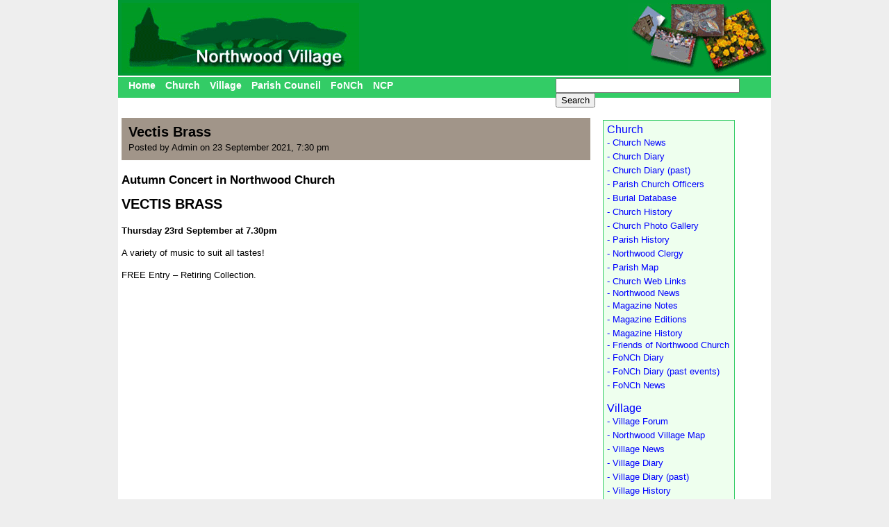

--- FILE ---
content_type: text/html; charset=UTF-8
request_url: https://northwoodvillage.org.uk/diary/churchdiary/vectis-brass-in-northwood-church/
body_size: 4294
content:

<!DOCTYPE html PUBLIC "-//W3C//DTD XHTML 1.0 Transitional//EN" "http://www.w3.org/TR/xhtml1/DTD/xhtml1-transitional.dtd">
<html xmlns="http://www.w3.org/1999/xhtml" xmlns:fb="http://www.facebook.com/2008/fbml">
<head>
<meta http-equiv="Content-Type" content="text/html; charset=UTF-8" />
<meta charset="UTF-8" />
<title>Vectis Brass | Northwood Village</title>
        <meta property="fb:app_id" content="126666170756107">
        <meta property="og:title" content="Northwood Village"/>
        <meta property="og:type" content="website"/>
        <meta property="og:image" content="http://northwood.wight-hat.com/img/fbLogo.jpg"/>
        <meta property="og:url" content="http://www.northwoodvillage.org.uk/"/>
        <meta property="og:site_name" content="Northwood Village"/>
<link rel="stylesheet" type="text/css" media="all" href="https://northwoodvillage.org.uk/wp-content/themes/northwood/style.css" />
<link rel="profile" href="http://gmpg.org/xfn/11" />

<link rel="pingback" href="https://northwoodvillage.org.uk/xmlrpc.php" />
<link rel='dns-prefetch' href='//s.w.org' />
<link rel="alternate" type="application/rss+xml" title="Northwood Village &raquo; Vectis Brass Comments Feed" href="https://northwoodvillage.org.uk/diary/churchdiary/vectis-brass-in-northwood-church/feed/" />
		<script type="text/javascript">
			window._wpemojiSettings = {"baseUrl":"https:\/\/s.w.org\/images\/core\/emoji\/13.0.1\/72x72\/","ext":".png","svgUrl":"https:\/\/s.w.org\/images\/core\/emoji\/13.0.1\/svg\/","svgExt":".svg","source":{"concatemoji":"https:\/\/northwoodvillage.org.uk\/wp-includes\/js\/wp-emoji-release.min.js?ver=5.6.10"}};
			!function(e,a,t){var n,r,o,i=a.createElement("canvas"),p=i.getContext&&i.getContext("2d");function s(e,t){var a=String.fromCharCode;p.clearRect(0,0,i.width,i.height),p.fillText(a.apply(this,e),0,0);e=i.toDataURL();return p.clearRect(0,0,i.width,i.height),p.fillText(a.apply(this,t),0,0),e===i.toDataURL()}function c(e){var t=a.createElement("script");t.src=e,t.defer=t.type="text/javascript",a.getElementsByTagName("head")[0].appendChild(t)}for(o=Array("flag","emoji"),t.supports={everything:!0,everythingExceptFlag:!0},r=0;r<o.length;r++)t.supports[o[r]]=function(e){if(!p||!p.fillText)return!1;switch(p.textBaseline="top",p.font="600 32px Arial",e){case"flag":return s([127987,65039,8205,9895,65039],[127987,65039,8203,9895,65039])?!1:!s([55356,56826,55356,56819],[55356,56826,8203,55356,56819])&&!s([55356,57332,56128,56423,56128,56418,56128,56421,56128,56430,56128,56423,56128,56447],[55356,57332,8203,56128,56423,8203,56128,56418,8203,56128,56421,8203,56128,56430,8203,56128,56423,8203,56128,56447]);case"emoji":return!s([55357,56424,8205,55356,57212],[55357,56424,8203,55356,57212])}return!1}(o[r]),t.supports.everything=t.supports.everything&&t.supports[o[r]],"flag"!==o[r]&&(t.supports.everythingExceptFlag=t.supports.everythingExceptFlag&&t.supports[o[r]]);t.supports.everythingExceptFlag=t.supports.everythingExceptFlag&&!t.supports.flag,t.DOMReady=!1,t.readyCallback=function(){t.DOMReady=!0},t.supports.everything||(n=function(){t.readyCallback()},a.addEventListener?(a.addEventListener("DOMContentLoaded",n,!1),e.addEventListener("load",n,!1)):(e.attachEvent("onload",n),a.attachEvent("onreadystatechange",function(){"complete"===a.readyState&&t.readyCallback()})),(n=t.source||{}).concatemoji?c(n.concatemoji):n.wpemoji&&n.twemoji&&(c(n.twemoji),c(n.wpemoji)))}(window,document,window._wpemojiSettings);
		</script>
		<style type="text/css">
img.wp-smiley,
img.emoji {
	display: inline !important;
	border: none !important;
	box-shadow: none !important;
	height: 1em !important;
	width: 1em !important;
	margin: 0 .07em !important;
	vertical-align: -0.1em !important;
	background: none !important;
	padding: 0 !important;
}
</style>
	<link rel='stylesheet' id='wp-block-library-css'  href='https://northwoodvillage.org.uk/wp-includes/css/dist/block-library/style.min.css?ver=5.6.10' type='text/css' media='all' />
<link rel="https://api.w.org/" href="https://northwoodvillage.org.uk/wp-json/" /><link rel="alternate" type="application/json" href="https://northwoodvillage.org.uk/wp-json/wp/v2/posts/338791" /><link rel="EditURI" type="application/rsd+xml" title="RSD" href="https://northwoodvillage.org.uk/xmlrpc.php?rsd" />
<link rel="wlwmanifest" type="application/wlwmanifest+xml" href="https://northwoodvillage.org.uk/wp-includes/wlwmanifest.xml" /> 
<meta name="generator" content="WordPress 5.6.10" />
<link rel="canonical" href="https://northwoodvillage.org.uk/diary/churchdiary/vectis-brass-in-northwood-church/" />
<link rel='shortlink' href='https://northwoodvillage.org.uk/?p=338791' />
<link rel="alternate" type="application/json+oembed" href="https://northwoodvillage.org.uk/wp-json/oembed/1.0/embed?url=https%3A%2F%2Fnorthwoodvillage.org.uk%2Fdiary%2Fchurchdiary%2Fvectis-brass-in-northwood-church%2F" />
<link rel="alternate" type="text/xml+oembed" href="https://northwoodvillage.org.uk/wp-json/oembed/1.0/embed?url=https%3A%2F%2Fnorthwoodvillage.org.uk%2Fdiary%2Fchurchdiary%2Fvectis-brass-in-northwood-church%2F&#038;format=xml" />
</head>
<body class="post-template-default single single-post postid-338791 single-format-standard">
        <div id="container">
            <div id="header">
                <img src="/old/img/northwood1.png"/>
            </div>
            <div id="menu">
                            <div style="float:right;padding:2px 10px 0 0;width:300px">
                                    <form method="get" action="http://www.google.com/search">
                                            <input type="text"   name="q" size="31" maxlength="255" value="" />
                                            <input type="submit" value="Search" />
                                            <input type="hidden" name="sitesearch" value="northwoodvillage.org.uk/" value="checked" />
                                    </form>
                            </div>
                            <ul>
                                    <li><a href="http://www.northwoodvillage.org.uk/">Home</a></li>
                                    <li><a href="/church/">Church</a></li>
                                    <li><a href="/village/">Village</a></li>
                                    <li><a href="/northwood-parish-council/">Parish Council</a></li>
                                    <li><a href="/church/friends-of-northwood-church/">FoNCh</a></li>
                                    <li><a href="/village/northwood-community-partnership/">NCP</a></li>
                            </ul>
            </div>
		<div id="col12">
						<div style="background-color:#A19589;padding:10px 0 10px 10px;margin:0px 0 20px 0px;">
				<h1>Vectis Brass</h1>
				<p>Posted by Admin on 23 September 2021, 7:30 pm</p>
			</div>
			<p>
<h2>Autumn Concert in Northwood Church</h2>



<br />



<h1>VECTIS BRASS</h1>



<br />



<p><strong>Thursday 23rd September at 7.30pm</strong></p>



<br />



<p>A variety of music to suit all tastes!</p>



<br />



<p>FREE Entry &#8211; Retiring Collection.</p>
</p>
											</div>
		<div id="col3">
			<div style="border:1px solid #33cc66;padding:5px 5px 5px 5px;margin:5px 0 0 5px;background-color:#eeffee;">
				<div id="fb-root"></div><script src="http://connect.facebook.net/en_US/all.js#xfbml=1"></script><fb:like-box href="http://www.facebook.com/pages/Northwood-Village/194981847224633" width="180" show_faces="true" border_color="" stream="false" header="true"></fb:like-box>
				<a href="/?page_id=15">Church</a>
				<div style="left:5px">
					<li class="page_item page-item-467"><a href="https://northwoodvillage.org.uk/church/church-news/"> - Church News</a></li>
<li class="page_item page-item-475"><a href="https://northwoodvillage.org.uk/church/church-diary/"> - Church Diary</a></li>
<li class="page_item page-item-3111"><a href="https://northwoodvillage.org.uk/church/church-diary-past/"> - Church Diary (past)</a></li>
<li class="page_item page-item-575"><a href="https://northwoodvillage.org.uk/church/parish-church-officers/"> - Parish Church Officers</a></li>
<li class="page_item page-item-20929"><a href="https://northwoodvillage.org.uk/church/burial-database-2/"> - Burial Database</a></li>
<li class="page_item page-item-587"><a href="https://northwoodvillage.org.uk/church/church-history/"> - Church History</a></li>
<li class="page_item page-item-25001"><a href="https://northwoodvillage.org.uk/church/church-gallery/"> - Church Photo Gallery</a></li>
<li class="page_item page-item-595"><a href="https://northwoodvillage.org.uk/church/parish-history/"> - Parish History</a></li>
<li class="page_item page-item-603"><a href="https://northwoodvillage.org.uk/church/northwood-clergy/"> - Northwood Clergy</a></li>
<li class="page_item page-item-611"><a href="https://northwoodvillage.org.uk/church/parish-map/"> - Parish Map</a></li>
<li class="page_item page-item-707"><a href="https://northwoodvillage.org.uk/church/church-web-links/"> - Church Web Links</a></li>
<li class="page_item page-item-711 page_item_has_children"><a href="https://northwoodvillage.org.uk/church/northwood-news/"> - Northwood News</a>
<ul class='children'>
	<li class="page_item page-item-1019"><a href="https://northwoodvillage.org.uk/church/northwood-news/northwood-news-magazine/"> - Magazine Notes</a></li>
	<li class="page_item page-item-1025"><a href="https://northwoodvillage.org.uk/church/northwood-news/northwood-news-magazine-editions/"> - Magazine Editions</a></li>
	<li class="page_item page-item-1043"><a href="https://northwoodvillage.org.uk/church/northwood-news/magazine-history/"> - Magazine History</a></li>
</ul>
</li>
<li class="page_item page-item-17567 page_item_has_children"><a href="https://northwoodvillage.org.uk/church/friends-of-northwood-church/"> - Friends of Northwood Church</a>
<ul class='children'>
	<li class="page_item page-item-17591"><a href="https://northwoodvillage.org.uk/church/friends-of-northwood-church/friends-of-northwood-church-diary/"> - FoNCh Diary</a></li>
	<li class="page_item page-item-21159"><a href="https://northwoodvillage.org.uk/church/friends-of-northwood-church/fonch-diary-past-events/"> - FoNCh Diary (past events)</a></li>
	<li class="page_item page-item-17583"><a href="https://northwoodvillage.org.uk/church/friends-of-northwood-church/friends-of-northwood-church-news/"> - FoNCh News</a></li>
</ul>
</li>
				</div>
				<p>&nbsp;</p>
				<a href="/?page_id=23">Village</a>
				<div style="left:5px">
					<li class="page_item page-item-1151"><a href="https://northwoodvillage.org.uk/village/village-forum/"> - Village Forum</a></li>
<li class="page_item page-item-18131"><a href="https://northwoodvillage.org.uk/village/northwood-village-map/"> - Northwood Village Map</a></li>
<li class="page_item page-item-1135"><a href="https://northwoodvillage.org.uk/village/northwood-village-news/"> - Village News</a></li>
<li class="page_item page-item-1143"><a href="https://northwoodvillage.org.uk/village/village-diary/"> - Village Diary</a></li>
<li class="page_item page-item-3373"><a href="https://northwoodvillage.org.uk/village/village-diary-past/"> - Village Diary (past)</a></li>
<li class="page_item page-item-20973"><a href="https://northwoodvillage.org.uk/village/village-history/"> - Village History</a></li>
<li class="page_item page-item-4533 page_item_has_children"><a href="https://northwoodvillage.org.uk/village/local-councillor/"> - Local I.W. Councillor</a>
<ul class='children'>
	<li class="page_item page-item-4577"><a href="https://northwoodvillage.org.uk/village/local-councillor/councillors-news/"> - Local I.W. Councillor&#8217;s News</a></li>
</ul>
</li>
<li class="page_item page-item-25199"><a href="https://northwoodvillage.org.uk/village/village-gallery/"> - Village Photo Gallery</a></li>
<li class="page_item page-item-4593"><a href="https://northwoodvillage.org.uk/village/village-people/"> - Village People</a></li>
<li class="page_item page-item-4633 page_item_has_children"><a href="https://northwoodvillage.org.uk/village/natural-history/"> - Natural History</a>
<ul class='children'>
	<li class="page_item page-item-4645"><a href="https://northwoodvillage.org.uk/village/natural-history/news-articles/"> - News &#038; Articles</a></li>
	<li class="page_item page-item-18325"><a href="https://northwoodvillage.org.uk/village/natural-history/northwood-wildlife-map/"> - Northwood Wildlife Map</a></li>
	<li class="page_item page-item-4675"><a href="https://northwoodvillage.org.uk/village/natural-history/natural-history-forum/"> - Natural History Forum</a></li>
</ul>
</li>
<li class="page_item page-item-21009"><a href="https://northwoodvillage.org.uk/village/local-links/"> - Local Links</a></li>
<li class="page_item page-item-17597 page_item_has_children"><a href="https://northwoodvillage.org.uk/village/northwood-community-partnership/"> - Community Partnership</a>
<ul class='children'>
	<li class="page_item page-item-17607"><a href="https://northwoodvillage.org.uk/village/northwood-community-partnership/northwood-community-partnership-diary/"> - NCP Diary</a></li>
	<li class="page_item page-item-21169"><a href="https://northwoodvillage.org.uk/village/northwood-community-partnership/ncp-diary-past/"> - NCP Diary (past)</a></li>
	<li class="page_item page-item-17617"><a href="https://northwoodvillage.org.uk/village/northwood-community-partnership/northwood-community-partnership-news/"> - NCP News</a></li>
</ul>
</li>
<li class="page_item page-item-35311 page_item_has_children"><a href="https://northwoodvillage.org.uk/village/clubs-and-groups/"> - Local Groups and Clubs</a>
<ul class='children'>
	<li class="page_item page-item-322026"><a href="https://northwoodvillage.org.uk/village/clubs-and-groups/apollo-theatre/"> - Apollo Theatre</a></li>
	<li class="page_item page-item-35889"><a href="https://northwoodvillage.org.uk/village/clubs-and-groups/caods/"> - Cowes Amateur Operatic and Dramatic Society</a></li>
	<li class="page_item page-item-35897"><a href="https://northwoodvillage.org.uk/village/clubs-and-groups/cowes-amateur-winemakers/"> - Cowes Amateur Winemakers</a></li>
	<li class="page_item page-item-36257"><a href="https://northwoodvillage.org.uk/village/clubs-and-groups/cowes-heritage/"> - Cowes Heritage</a></li>
	<li class="page_item page-item-35321"><a href="https://northwoodvillage.org.uk/village/clubs-and-groups/creea-cowes-radar-ex-employees-association/"> - Cowes Radar Ex-Employees Association (CREEA)</a></li>
	<li class="page_item page-item-35901"><a href="https://northwoodvillage.org.uk/village/clubs-and-groups/cowes-deauville-twinning-association/"> - Cowes-Deauville Twinning Association</a></li>
	<li class="page_item page-item-36265"><a href="https://northwoodvillage.org.uk/village/clubs-and-groups/friends-of-northwood-cemetery/"> - Friends of Northwood Cemetery</a></li>
	<li class="page_item page-item-36279"><a href="https://northwoodvillage.org.uk/village/clubs-and-groups/newport-rowing-club/"> - Newport Rowing Club</a></li>
	<li class="page_item page-item-36261"><a href="https://northwoodvillage.org.uk/village/clubs-and-groups/northwood-floral-art-group/"> - Northwood Floral Art Group</a></li>
	<li class="page_item page-item-36335"><a href="https://northwoodvillage.org.uk/village/clubs-and-groups/northwood-village-produce-association/"> - Northwood Village Produce Association</a></li>
	<li class="page_item page-item-36283"><a href="https://northwoodvillage.org.uk/village/clubs-and-groups/northwood-w-i/"> - Northwood W.I.</a></li>
</ul>
</li>
				</div>
				<p>&nbsp;</p>
				<a href="#">Parish Council</a>
				<div style="left:5px">
					<li class="page_item page-item-20917"><a href="https://northwoodvillage.org.uk/parish-council-2/parish-council-diary/"> - Parish Council Diary</a></li>
<li class="page_item page-item-20923"><a href="https://northwoodvillage.org.uk/parish-council-2/parish-council-diary-past-events/"> - Parish Council Diary (past)</a></li>
<li class="page_item page-item-8517"><a href="https://northwoodvillage.org.uk/parish-council-2/northwood-parish-council-news/"> - Parish Council News</a></li>
<li class="page_item page-item-20997"><a href="https://northwoodvillage.org.uk/parish-council-2/parish-plan/"> - Parish Plan</a></li>
				</div>
				<p>&nbsp;</p>
			</div>
		</div>

                <div id="footer" align="center">
                        <p align="center">Site provided by <a href="http://www.wight-hat.com" target="_blank">Wight Hat web development</a> // www.wight-hat.com // 01983 86>
                </div>
	</div>
</div>
	<script type="text/javascript">	
	  var _gaq = _gaq || [];
	  _gaq.push(['_setAccount', 'UA-25496616-1']);
	  _gaq.push(['_trackPageview']);
	  (function() {
	    var ga = document.createElement('script'); ga.type = 'text/javascript'; ga.async = true;
	    ga.src = ('https:' == document.location.protocol ? 'https://ssl' : 'http://www') + '.google-analytics.com/ga.js';
	    var s = document.getElementsByTagName('script')[0]; s.parentNode.insertBefore(ga, s);
	  })();
	</script>
<script type='text/javascript' src='https://northwoodvillage.org.uk/wp-includes/js/wp-embed.min.js?ver=5.6.10' id='wp-embed-js'></script>
</body>
</html>
